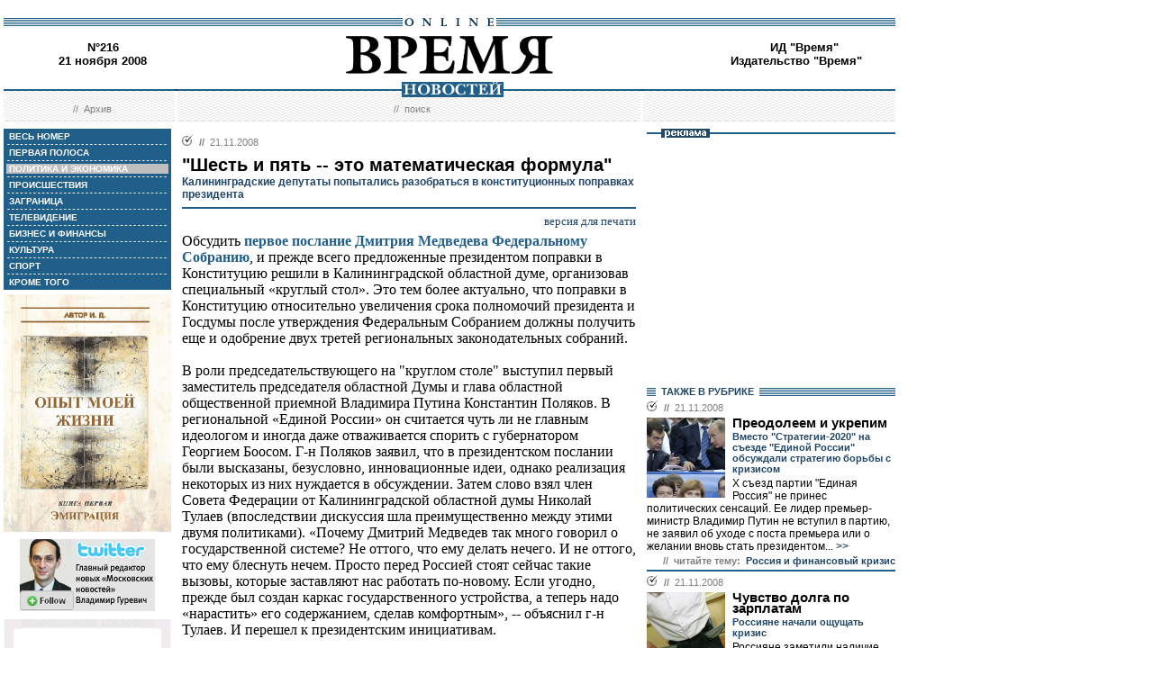

--- FILE ---
content_type: text/html; charset=windows-1251
request_url: http://www.vremya.ru/2008/216/4/217442.html
body_size: 49693
content:
<!DOCTYPE HTML PUBLIC "-//W3C//DTD HTML 4.01 Transitional//EN">
<html>
<head><title>Время новостей: N&deg;216, 21 ноября 2008</title>
<link rel="STYLESHEET" type="text/css" href="/style.css">
<style type="text/css" >
.rubric4 {background: #BFBFBF;}
.currday21{font-weight: bold; text-decoration: none; color:#BFBFBF;}
</style>
</head>
<body style="margin-left:4px; margin-right:4px; margin-top:8px;" bgcolor="#ffffff">

<!--ushki-->
<table width="990" border="0" cellspacing="0" cellpadding="0"><tr>







</tr></table>
<!-- ushki end -->
<!--shapka-->
<table width="990" border="0" cellspacing="0" cellpadding="0">
	<tr><td width="990" height="12" colspan="3"><img src="/i/t.gif" alt="" width="990" height="12" border="0"></td></tr>
	<tr><td width="990" height="9" colspan="3" align="center" style="background-image: url('/i/bg_blacklines.gif');"><img src="/i/logo_online.gif" alt="" width="104" height="9" border="0"></td></tr>
	<tr>
	<td width="220" height="62" align="center" valign="middle" class="issue">N&deg;216<br>21 ноября 2008</td>
	<td width="550" height="62" align="center" valign="middle" class="issue"><a href="/"><img src="/i/logo.gif"  alt="Время новостей" width="230" height="58" border="0"></a></td>
	<td width="220" height="62" align="center" valign="middle" class="issue">
<!-- Beginning of the Aport Top 1000 code--><!-- Place it on the place where you want Top 1000 banner to be seen --><script language="JavaScript">
UREF = "<img src=http://counter.aport.ru/scripts/rcounter.dll?id=80834&image=215&ref=" + document.referrer + " border=0 width=1 height=1>";
document.write (UREF)
</script><!-- End of the Aport Top 1000 code--><a href="http://top100.rambler.ru/top100/"><img src="http://counter.rambler.ru/top100.cnt?162638" alt="" width=1 height=1 border=0></a><script language="javascript">
<!--
u="u565.42.spylog.com";d=document;nv=navigator;na=nv.appName;p=1;
bv=Math.round(parseFloat(nv.appVersion)*100);
n=(na.substring(0,2)=="Mi")?0:1;rn=Math.random();z="p="+p+"&rn="+rn+"&tl=0&ls=0&ln=0";y="";
y+="<img src='http://"+u+"/cnt?"+z+
"&r="+escape(d.referrer)+"&pg="+escape(window.location.href)+"' border=0  width=1 height=1  alt='SpyLOG'>";
d.write(y);if(!n) { d.write("<"+"!--"); }//--></script><noscript>
<img src="http://u565.42.spylog.com/cnt?p=1" alt='SpyLOG' border='0'  width=1 height=1 >
</noscript><script language="javascript1.2"><!--
if(!n) { d.write("--"+">"); }//--></script>
<!--TopList COUNTER--><script language="JavaScript">
<!--
d=document;
a='';
a+=';r='+escape(d.referrer)
js=10
//-->
</script><script language="JavaScript1.1">
<!--
a+=';j='+navigator.javaEnabled()
js=11
//-->
</script><script language="JavaScript1.2">
<!--
s=screen;a+=';s='+s.width+'*'+s.height
a+=';d='+(s.colorDepth?s.colorDepth:s.pixelDepth)
js=12
//-->
</script><script language="JavaScript1.3">
<!--
js=13
//-->
</script><script language="JavaScript">
<!--
d.write('<img src="http://top.list.ru/counter'+
'?id=93320;js='+js+a+';rand='+Math.random()+
'" alt="" height=1 border=0 width=1>')
if(js>11)d.write('<'+'!-- ')
//-->
</script><noscript><img src="http://top.list.ru/counter?js=na;id=93320" height=1 width=1 alt=""></noscript><script language="JavaScript">
<!--
if(js>11)d.write('--'+'>')
//-->
</script><!--TopList COUNTER--><!-- HotLog --><script language="javascript">
hotlog_js="1.0";
hotlog_r=""+Math.random()+"&s=230937&im=32&r="+escape(document.referrer)+"&pg="+
escape(window.location.href);
document.cookie="hotlog=1; path=/"; hotlog_r+="&c="+(document.cookie?"Y":"N");
</script><script language="javascript1.1">
hotlog_js="1.1";hotlog_r+="&j="+(navigator.javaEnabled()?"Y":"N")</script>
<script language="javascript1.2">
hotlog_js="1.2";
hotlog_r+="&wh="+screen.width+'x'+screen.height+"&px="+
(((navigator.appName.substring(0,3)=="Mic"))?
screen.colorDepth:screen.pixelDepth)</script>
<script language="javascript1.3">hotlog_js="1.3"</script>
<script language="javascript">hotlog_r+="&js="+hotlog_js;
document.write("<a href='http://click.hotlog.ru/?230937' target='_top'><img "+
" src='http://hit10.hotlog.ru/cgi-bin/hotlog/count?"+
hotlog_r+"&' border=0 width=1 height=1 alt=HotLog></a>")</script>
<noscript><a href=http://click.hotlog.ru/?230937 target=_top><img
src="http://hit10.hotlog.ru/cgi-bin/hotlog/count?s=230937&im=32" border=0 
width="1" height="1" alt="HotLog"></a></noscript><!-- /HotLog -->
	<a href="http://www.vremya.ru/vremya/" class="issue">ИД &quot;Время&quot;</a><br />
	<a href="http://books.vremya.ru/" class="issue">Издательство &quot;Время&quot; </a></td>
	</tr>
</table>
<!--/shapka-->
<!--top menu-->
<link rel="alternate" type="application/rss+xml" href="/export/vremya.rss" title="Vremya.RU RSS feeds">
<table width="990" border="0" cellspacing="0" cellpadding="0">
	<tr>
	<td width="190" height="17" style="background-image: url('/i/bg_waves1.gif');"></td>
	<td width="3" height="17" style="background-image: url('/i/bg_waves1zero.gif');"></td>
	<td width="514" height="17" style="background-image: url('/i/bg_waves1.gif');" align="center"><img src="/i/t.gif" alt="" width="96" height="7" border="0"><img src="/i/logo_news.gif" alt="Время новостей" width="113" height="17" border="0"></td>
	<td width="3" height="17" style="background-image: url('/i/bg_waves1zero.gif');"></td>	
	<td width="280" height="17" style="background-image: url('/i/bg_waves1.gif');"></td>
	</tr> 
	<tr>
	<td width="190" height="27" style="background-image: url('/i/bg_waves2.gif');" align="center" class="topmenutop">
	&nbsp;&nbsp;//&nbsp;&nbsp;<a href="/static/arhiv.html" class="topmenutop">Архив</a>
</td>
	<td width="3" height="27"></td>
	<td width="514" height="27" style="background-image: url('/i/bg_waves2.gif');" align="center" class="topmenutop">
	&nbsp;&nbsp;//&nbsp;&nbsp;<a href="/search/" class="topmenutop">поиск</a>
	</td>
	<td width="3" height="27"></td>
	<td width="280" height="27" style="background-image: url('/i/bg_waves2.gif');" align="center" class="topmenutop" >&nbsp;</td>
	</tr>
	<tr><td height="8" colspan="5"><img src="/i/t.gif" alt="" width="6" height="8" border="0"></td></tr>
</table>

<!--/top menu-->
<table width="990" border="0" cellspacing="0" cellpadding="0"><tr>
<td width="186" valign="top">
<!--left col-->
<!--left menu-->
<table width="186" border="0" cellspacing="3" cellpadding="0" bgcolor="#205F8A">
<tr class="leftmenutd" onMouseOver="this.style.background='#BFBFBF'" onMouseOut="this.style.background='#205F8A'">
    <td  onClick="document.location='/2008/216/all/'" class="rubricall"><a href="/2008/216/all/" class="leftmenu"><b>&nbsp;ВЕСЬ НОМЕР</b></a></td></tr>
<tr><td><img src="/i/leftmenulines.gif" alt="" width="180" height="1" border="0"></td></tr>
<tr class="leftmenutd" onMouseOver="this.style.background='#BFBFBF'" onMouseOut="this.style.background='#205F8A'">
<td  onClick="document.location='/2008/216/'" class="rubricfirst"><a href="/2008/216/" class="leftmenu"><b>&nbsp;ПЕРВАЯ ПОЛОСА</b></a></td></tr><tr><td><img src="/i/leftmenulines.gif" alt="" width="180" height="1" border="0"></td></tr>
<tr class="leftmenutd" onMouseOver="this.style.background='#BFBFBF'" onMouseOut="this.style.background='#205F8A'">
    <td  onClick="document.location='/2008/216/4/'" class="rubric4"><a href="/2008/216/4/" class="leftmenu"><b>&nbsp;ПОЛИТИКА И ЭКОНОМИКА</b></a></td></tr><tr><td><img src="/i/leftmenulines.gif" alt="" width="180" height="1" border="0"></td></tr>
<tr class="leftmenutd" onMouseOver="this.style.background='#BFBFBF'" onMouseOut="this.style.background='#205F8A'">
    <td  onClick="document.location='/2008/216/46/'" class="rubric46"><a href="/2008/216/46/" class="leftmenu"><b>&nbsp;ПРОИСШЕСТВИЯ</b></a></td></tr><tr><td><img src="/i/leftmenulines.gif" alt="" width="180" height="1" border="0"></td></tr>
<tr class="leftmenutd" onMouseOver="this.style.background='#BFBFBF'" onMouseOut="this.style.background='#205F8A'">
    <td  onClick="document.location='/2008/216/5/'" class="rubric5"><a href="/2008/216/5/" class="leftmenu"><b>&nbsp;ЗАГРАНИЦА</b></a></td></tr><tr><td><img src="/i/leftmenulines.gif" alt="" width="180" height="1" border="0"></td></tr>
<tr class="leftmenutd" onMouseOver="this.style.background='#BFBFBF'" onMouseOut="this.style.background='#205F8A'">
    <td  onClick="document.location='/2008/216/6/'" class="rubric6"><a href="/2008/216/6/" class="leftmenu"><b>&nbsp;ТЕЛЕВИДЕНИЕ</b></a></td></tr><tr><td><img src="/i/leftmenulines.gif" alt="" width="180" height="1" border="0"></td></tr>
<tr class="leftmenutd" onMouseOver="this.style.background='#BFBFBF'" onMouseOut="this.style.background='#205F8A'">
    <td  onClick="document.location='/2008/216/8/'" class="rubric8"><a href="/2008/216/8/" class="leftmenu"><b>&nbsp;БИЗНЕС И ФИНАНСЫ</b></a></td></tr><tr><td><img src="/i/leftmenulines.gif" alt="" width="180" height="1" border="0"></td></tr>
<tr class="leftmenutd" onMouseOver="this.style.background='#BFBFBF'" onMouseOut="this.style.background='#205F8A'">
    <td  onClick="document.location='/2008/216/10/'" class="rubric10"><a href="/2008/216/10/" class="leftmenu"><b>&nbsp;КУЛЬТУРА</b></a></td></tr><tr><td><img src="/i/leftmenulines.gif" alt="" width="180" height="1" border="0"></td></tr>
<tr class="leftmenutd" onMouseOver="this.style.background='#BFBFBF'" onMouseOut="this.style.background='#205F8A'">
    <td  onClick="document.location='/2008/216/11/'" class="rubric11"><a href="/2008/216/11/" class="leftmenu"><b>&nbsp;СПОРТ</b></a></td></tr><tr><td><img src="/i/leftmenulines.gif" alt="" width="180" height="1" border="0"></td></tr>
<tr class="leftmenutd" onMouseOver="this.style.background='#BFBFBF'" onMouseOut="this.style.background='#205F8A'">
    <td  onClick="document.location='/2008/216/12/'" class="rubric12"><a href="/2008/216/12/" class="leftmenu"><b>&nbsp;КРОМЕ ТОГО</b></a></td></tr>
</table>

<img src="/i/t.gif" width="186" height="5" border="0" alt=""><div id="sj7lefttop150x80" ></div>
<!-- toc-stories.stream start-->
<div class="bglines" style="margin-top: 5px; clear:both;"><img src="/i/bullet_gray_onlines.gif" border="0" align="right" alt="" style="margin-right: 10px;"><span class="linemenu" style="margin-left: 10px;">&nbsp;&nbsp;ТЕМЫ&nbsp;НОМЕРА&nbsp;&nbsp;</span></div>
<div style="margin: 0 0 0 0; padding: 0 10 10 10; background-color: #E4EDF4;" class="linkdb">
    <div class="list"><a href="/stories/333/" class="linkdb">Признание независимости Абхазии и Южной Осетии</a></div>
    <div class="list"><a href="/stories/313/" class="linkdb">Автопром</a></div>
    <div class="list"><a href="/stories/197/" class="linkdb">Ксенофобия и неофашизм в России</a></div>
    <div class="list"><a href="/stories/125/" class="linkdb">Россия и Прибалтика</a></div>
    <div class="list"><a href="/stories/90/" class="linkdb">Исторические версии</a></div>
    <div class="list"><a href="/stories/73/" class="linkdb">Косово</a></div>
    <div class="list"><a href="/stories/20/" class="linkdb">Россия и Белоруссия</a></div>
    <div class="list"><a href="/stories/17/" class="linkdb">Израиль и Палестина</a></div>
    <div class="list"><a href="/stories/1/" class="linkdb">Дело ЮКОСа</a></div>
    <div class="list"><a href="/stories/366/" class="linkdb">Защита Химкинского леса</a></div>
    <div class="list"><a href="/stories/361/" class="linkdb">Дело Бульбова</a></div>
    <div class="list"><a href="/stories/340/" class="linkdb">Россия и финансовый кризис</a></div>
    <div class="list"><a href="/stories/291/" class="linkdb">Доллар</a></div>
    <div class="list"><a href="/stories/273/" class="linkdb">Россия и Израиль</a></div>
    <div class="list" align="right"><a href="/stories/" class="linkdb"><b>все темы</b></a></div>
</div>
<!-- toc-stories.stream end -->
     
<img src="/i/t.gif" width="186" height="5" border="0" alt=""><div style="clear:both;" id="adruleftbottom150x80"></div>


<!-- calendar -->
<div class="bglines" style="margin-top: 5px; clear:both;"><img src="/i/bullet_gray_onlines.gif" border="0" align="right" alt="" style="margin-right: 10px;"><span class="linemenu" style="margin-left: 10px;">&nbsp;&nbsp;АРХИВ&nbsp;&nbsp;</span></div>
<div align="center" style="background-image: url('/i/bg_waves3.gif'); padding: 10 0 10 0; margin: 0 0 0 0;" >
<form style="margin-top: 0px; margin-bottom: 10px;"  name="calendF" action="#">
<select name="year" onchange="setUrl()">
<option value="2000">2000</option><option value="2001">2001</option><option value="2002">2002</option><option value="2003">2003</option><option value="2004">2004</option><option value="2005">2005</option><option value="2006">2006</option><option value="2007">2007</option><option value="2008" selected>2008</option><option value="2009">2009</option><option value="2010">2010</option>
</select>
<select name="month" onchange="setUrl()">
<option value="1">Январь<option value="2">Февраль<option value="3">Март<option value="4">Апрель<option value="5">Май<option value="6">Июнь<option value="7">Июль<option value="8">Август<option value="9">Сентябрь<option value="10">Октябрь<option value="11" selected>Ноябрь<option value="12">Декабрь
</select></form>
<table border="0" cellspacing="2" cellpadding="1">
<tr align="center"><td bgcolor="#F1F1F1"  class="calendar">&nbsp;</td><td bgcolor="#F1F1F1"  class="calendar">&nbsp;</td><td bgcolor="#F1F1F1"  class="calendar">&nbsp;</td><td bgcolor="#F1F1F1"  class="calendar">&nbsp;</td><td bgcolor="#F1F1F1"  class="calendar">&nbsp;</td><td bgcolor="#205F8A"><a href="/2008/204/"  class="calendar"><span class="currday1">1</span></a></td><td bgcolor="#BFBFBF"  class="calendar">2</td></tr>
    <tr align="center"><td bgcolor="#BFBFBF"  class="calendar">3</td><td bgcolor="#BFBFBF"  class="calendar">4</td><td bgcolor="#BFBFBF"  class="calendar">5</td><td bgcolor="#205F8A"><a href="/2008/205/"  class="calendar"><span class="currday6">6</span></a></td><td bgcolor="#205F8A"><a href="/2008/206/"  class="calendar"><span class="currday7">7</span></a></td><td bgcolor="#BFBFBF"  class="calendar">8</td><td bgcolor="#BFBFBF"  class="calendar">9</td></tr>
    <tr align="center"><td bgcolor="#205F8A"><a href="/2008/207/"  class="calendar"><span class="currday10">10</span></a></td><td bgcolor="#205F8A"><a href="/2008/208/"  class="calendar"><span class="currday11">11</span></a></td><td bgcolor="#205F8A"><a href="/2008/209/"  class="calendar"><span class="currday12">12</span></a></td><td bgcolor="#205F8A"><a href="/2008/210/"  class="calendar"><span class="currday13">13</span></a></td><td bgcolor="#205F8A"><a href="/2008/211/"  class="calendar"><span class="currday14">14</span></a></td><td bgcolor="#BFBFBF"  class="calendar">15</td><td bgcolor="#BFBFBF"  class="calendar">16</td></tr>
    <tr align="center"><td bgcolor="#205F8A"><a href="/2008/212/"  class="calendar"><span class="currday17">17</span></a></td><td bgcolor="#205F8A"><a href="/2008/213/"  class="calendar"><span class="currday18">18</span></a></td><td bgcolor="#205F8A"><a href="/2008/214/"  class="calendar"><span class="currday19">19</span></a></td><td bgcolor="#205F8A"><a href="/2008/215/"  class="calendar"><span class="currday20">20</span></a></td><td bgcolor="#205F8A"><a href="/2008/216/"  class="calendar"><span class="currday21">21</span></a></td><td bgcolor="#BFBFBF"  class="calendar">22</td><td bgcolor="#BFBFBF"  class="calendar">23</td></tr>
    <tr align="center"><td bgcolor="#205F8A"><a href="/2008/217/"  class="calendar"><span class="currday24">24</span></a></td><td bgcolor="#205F8A"><a href="/2008/218/"  class="calendar"><span class="currday25">25</span></a></td><td bgcolor="#205F8A"><a href="/2008/219/"  class="calendar"><span class="currday26">26</span></a></td><td bgcolor="#205F8A"><a href="/2008/220/"  class="calendar"><span class="currday27">27</span></a></td><td bgcolor="#205F8A"><a href="/2008/221/"  class="calendar"><span class="currday28">28</span></a></td><td bgcolor="#BFBFBF"  class="calendar">29</td><td bgcolor="#BFBFBF"  class="calendar">30</td></tr>
    
</table>
<script type="text/javascript" >
var calendFObj=document.forms['calendF'];
function setUrl(){
var str='/archive/'+calendFObj.year.options[calendFObj.year.selectedIndex].value+'/'+calendFObj.month.options[calendFObj.month.selectedIndex].value+'/';
window.location.href=str;
}
</script>
</div><!-- calendar end--><div class="bglines" style="margin-top: 5px; clear:both;"><img src="/i/bullet_gray_onlines.gif" border="0" align="right" alt="" style="margin-right: 10px;"><span class="linemenu" style="margin-left: 10px;">&nbsp;&nbsp;ПОИСК&nbsp;&nbsp;</span></div>
<div align="center" style="background-image: url('/i/bg_waves3.gif'); padding: 20 0 20 0; margin: 0 0 0 0;" ><form style="margin-top: 0px; margin-bottom: 0px" action="/search/"><input type="text" name="query" value="" size="20" style="width:100"><input type="hidden" name="rubric" value=""><input type="hidden" name="date_from" value="01.01.2000"><input type="hidden" name="date_to" value="26.11.2008" ><input type="image" src="/i/search.gif" onclick="this.form.onsubmit()"></form></div><!-- toc-issue_persons.stream start-->
<div class="bglines" style="margin-top: 5px; clear:both;"><img src="/i/bullet_gray_onlines.gif" border="0" align="right" alt="" style="margin-right: 10px;"><span class="linemenu" style="margin-left: 10px;">&nbsp;&nbsp;ПЕРСОНЫ&nbsp;НОМЕРА&nbsp;&nbsp;</span></div>
<div style="margin: 0 0 0 0; padding: 0 10 10 10; background-color: #E4EDF4;" class="linkdb">
    <div class="list"><a href="/persons/1550.html" class="linkdb">Барак Обама</a></div>
    <div class="list"><a href="/persons/1626.html" class="linkdb">Боос Георгий</a></div>
    <div class="list"><a href="/persons/39.html" class="linkdb">Грызлов Борис</a></div>
    <div class="list"><a href="/persons/21.html" class="linkdb">Кудрин Алексей</a></div>
    <div class="list"><a href="/persons/470.html" class="linkdb">Медведев Дмитрий</a></div>
    <div class="list"><a href="/persons/329.html" class="linkdb">Мухаммед Аль-Барадеи</a></div>
    <div class="list"><a href="/persons/415.html" class="linkdb">Прянишников Николай</a></div>
    <div class="list"><a href="/persons/1.html" class="linkdb">Путин Владимир</a></div>
    <div class="list"><a href="/persons/730.html" class="linkdb">Старовойтова Галина</a></div>
    <div class="list"><a href="/persons/1146.html" class="linkdb">Тимошенко Юлия</a></div>
    <div class="list"><a href="/persons/337.html" class="linkdb">Федоров Борис</a></div>
    <div class="list" align="right"><a href="/persons/" class="linkdb"><b>все персоны</b></a></div>
</div>

<!-- toc-issue_persons.stream end -->

<!--left menu end -->
<!--left col end-->
</td>
<td><img src="/i/t.gif" width="12" height="1" border="0" alt=""></td>

<td width="504" valign="top" class="text">
<!--center col-->
<!-- google_ad_section_start -->

<div class="bullet"><ul class="ulbullet">
<li><b>//</b>&nbsp;&nbsp;21.11.2008</li> 
</ul></div>
<div class="title">&quot;Шесть и пять -- это математическая формула&quot;</div><div class="subtitle">Калининградские депутаты попытались разобраться в конституционных поправках президента</div><hr color="#205F8A" style="background: #205F8A;" size="2"  noshade>
<div align="right"><a href="/print/217442.html" class="linkdb">версия для печати</a></div>
<div class="body">
Обсудить <a href="http://www.vremya.ru/2008/205/4/216424.html" class="hrefblue">первое послание Дмитрия Медведева Федеральному Собранию</a>, и прежде всего предложенные президентом поправки в Конституцию решили в Калининградской областной думе, организовав специальный «круглый стол». Это тем более актуально, что поправки в Конституцию относительно увеличения срока полномочий президента и Госдумы после утверждения Федеральным Собранием должны получить еще и одобрение двух третей региональных законодательных собраний.<br><br>В роли председательствующего на &quot;круглом столе&quot; выступил первый заместитель председателя областной Думы и глава областной общественной приемной Владимира Путина Константин Поляков. В региональной «Единой России» он считается чуть ли не главным идеологом и иногда даже отваживается спорить с губернатором Георгием Боосом. Г-н Поляков заявил, что в президентском послании были высказаны, безусловно, инновационные идеи, однако реализация некоторых из них нуждается в обсуждении. Затем слово взял член Совета Федерации от Калининградской областной думы Николай Тулаев (впоследствии дискуссия шла преимущественно между этими двумя политиками). «Почему Дмитрий Медведев так много говорил о государственной системе? Не оттого, что ему делать нечего. И не оттого, что ему блеснуть нечем. Просто перед Россией стоят сейчас такие вызовы, которые заставляют нас работать по-новому. Если угодно, прежде был создан каркас государственного устройства, а теперь надо «нарастить» его содержанием, сделав комфортным», -- объяснил г-н Тулаев. И перешел к президентским инициативам.<br><br>«Вот было сказано -- усилить контроль федерального парламента над правительством (речь идет о ежегодном отчете кабинета министров перед Госдумой. -- <b>Ред</b>.). Здраво. Но, может, и на региональный уровень это распространить?» -- предложил сенатор. Его слова не вызвали поддержки (по крайней мере публичной) у присутствовавших, а среди них было много депутатов областной Думы.<br><br>В калининградском заксобрании уже, наверное, забыли, когда губернатор Георгий Боос последний раз осчастливливал депутатов своим посещением. Даже ежегодное бюджетное послание (оно пришло на смену посланию о социально-экономическом развитии региона, оглашение которого г-н Боос отменил) не зачитывается главой региона публично, а раздается вместе с сопровождающими документами при принятии бюджета. Областные министры не всегда приходят в облдуму лично, периодически являются лишь заместители или исполняющие обязанности. А те могут еще и в достаточно категоричной форме «повоспитывать» думцев -- не те, мол, вопросы задаете, а потому ответа не ждите. Депутаты, конечно, негодуют, требуя уважения к своим мандатам. Потом эмоции остывают, голосование проходит так, как надо, а на очередном пленарном заседании регионального парламента все повторяется. Поэтому предложение г-на Тулаева без губернаторской санкции парламентарии одобрить не рискнули.<br><br>Зато дискуссия развернулась по поводу идеи г-на Медведева наделить победившую на региональных выборах партию правом предлагать президенту России кандидатуру на должность главы субъекта РФ. «У президента выбор претендентов широчайший. А у местной партии -- только те, кто живет в этом регионе, один-два лидера. Не получится ли так, что мы не сможем действительно мощную фигуру найти, варясь лишь в своей «каше»?» -- сказал г-н Поляков. «Законная озабоченность! -- откликнулся г-н Тулаев. -- Но тут нет никакого противоречия, ведь есть центральные органы партии, а там настоящий банк данных!» «Не получится ли, что партийные структуры возьмут и замкнут этот вопрос на «верх»? Не хочется менять шило на мыло!» -- отреагировал г-н Поляков.<br><br>«Справедливо! -- продолжал дискуссию сенатор. -- Но президент не случайно внедрился в партийную кухню, когда говорил о необходимости ротации (Дмитрий Медведев предложил узаконить ротацию руководящего состава партий. -- <b>Ред.</b>). Он наверняка подумал и об этом!» А затем г-н Тулаев подбросил коллегам еще одну тему для дебатов: «Представьте, что некая партия предложила президенту кандидатуру на должность губернатора, его утвердили. А допустим, через год состоялись выборы в облдуму, и большинство оказалось у другой партии. И что тогда делать губернатору?» Депутаты зашумели -- да ну, мол, сейчас же не лихие девяностые. «Казус! -- заявил г-н Тулаев и озвучил занятную мысль. -- Чтобы так не случилось, надо продлевать или укорачивать сроки полномочий губернаторов». Потом, поразмыслив несколько секунд, добавил: «У нас (в Калининградской области. -- <b>Ред.</b>) -- продлить!»<br><br>Много споров вызвало медведевское предложение изменить механизм формирования Совета Федерации, заменив нынешнюю практику (региональное законодательное собрание сенатора выбирает, а глава субъекта РФ -- назначает) на такую, при которой в верхнюю палату парламента попадут лишь члены муниципальных и региональных представительных органов. «Если направлять в Совет Федерации представителя от любого сельсовета, то есть риск, что там окажутся те же москвичи. Просто приедут в какой-нибудь наш Славский район, победят на выборах там, и все. Да и вообще, что это за представительство интересов региона -- в сельсоветах по десять депутатов заседает! Давайте не будем опускаться ниже городского уровня», -- предложил г-н Поляков.<br><br>Депутат горсовета Калининграда Олег Мигунов уточнил, как сделать, чтобы член Совета Федерации действительно был своим, калининградским, а не каким-нибудь «залетным», который, уехав в столицу, забудет о малой родине. (Нынешнего сенатора от областного правительства Олега Ткача, например, нечасто можно видеть в Калининграде.) «Калининградская прописка еще не гарантирует, что человек не окажется негодяем», -- резонно заметил сенатор Тулаев. «Хоть какая-то связь с регионом существовать должна. Вот, например, президентом США не может стать человек, родившийся не в Америке», -- заметил г-н Поляков, намекая, видимо, на ценз оседлости (который г-н Медведев для сенаторов как раз предложил отменить). «Оседлость-- это все так оценочно... -- взял слово глава думского комитета по правопорядку, экс-спикер областного парламента Владимир Никитин. -- У нас в облдуме есть те, кто в регион приехал совсем недавно. И я как-то спросил у одного очень уважаемого человека -- как вы, мол, на это смотрите? А он ответил: вы тут в Калининградской области все приезжие». Присутствовавшие принялись «вычислять», кто же был этим очень уважаемым человеком (ведь «неместные» депутаты областной Думы, те, кто переехал в регион из Москвы с г-ном Боосом, когда того назначили губернатором), но, словно боясь догадаться, оставили эти попытки.<br><br>Инициативу увеличения сроков полномочий президента РФ и депутатов Госдумы (до шести и пяти лет соответственно) признали своевременной. «Еще при Путине были предложения продлить до семи лет. Но тогда сказали, что это будет решено при следующем президенте. Так и случилось», -- вспомнил г-н Поляков. А г-н Тулаев озвучил свою версию, зачем же это увеличение понадобилось. Он не стал говорить набившее оскомину «Первый год человек только входит в курс дела...», а сказал: «Шесть и пять -- это математическая формула. Отныне у нас не будет такого, когда выборы Госдумы и президента проводятся, по сути, в один год. В ближайшие тридцать лет они не совпадут!»<br><br>Все свои соображения участники калининградского «мозгового штурма» решили обобщить и отправить в Москву -- в Госдуму, Совет Федерации и «Единую Россию», рассчитывая, что там их внимательным образом изучат, учтут и замены шила на мыло не допустят. </div>
<div class="author" align="right">Вадим СМИРНОВ, Калининград</div>
    
<br>
<script type="text/javascript">
var article_announce = "<table width=\"100%\" bgcolor=\"#e6f0f5\" style=\"margin:10px 0px; border:2px solid #cccccc; font-family:Arial; font-size:12px;\" cellpadding=\"10\" border=\"0\"><tr><td colspan=\"2\" valign=\"top\"><a target=\"_blank\" href=\"http://www.vremya.ru/2008/216/4/217442.html\"><div align=\"right\"><img width=\"200\" alt=\"Время. Издательский дом\" src=\"http://www.vremya.ru/pics/bloglogo2.gif\" style=\"filter:Alpha(Opacity=50);\" border=\"0\"></div>";

article_announce=article_announce+"<a target=\"_blank\" href=\"http://www.vremya.ru/2008/216/4/217442.html\"><font style=\"color:#000000; text-decoration:none;\"><div style=\"margin-bottom:5px;\"><font style=\"font-size:14px; font-weight:bold;\"><br>Калининградские депутаты попытались разобраться в конституционных поправках президента</font><br>Обсудить первое послание Дмитрия Медведева Федеральному Собранию, и прежде всего предложенные президентом поправки в Конституцию решили в Калининградской областной думе, организовав специальный «круглый стол»...</font><div align=\"right\" style=\"color:#006697; font-size:12px; font-family:Arial; text-decoration:none; margin-top:5px;\"><u>открыть материал ...</u></div></a></td></tr></table><br/>";
</script>
<script type="text/javascript">
document.domain="vremya.ru";
var iframe_hidden = true;
function showIFrame() {
    if (iframe_hidden) {
	if ( document.getElementById('hsLoading') != null )
	    document.getElementById('hsLoading').style.display = "none";
    }
}
setTimeout("showIFrame()", 20000);
</script>
<br>

<br>
<div id="hsDivIFrame" style="position: relative;">
<iframe src="http://lj.vremya.ru/comments?docID=217442&docHash=65be182b11d4ed7c9ca5f60ec01642a0" id="hsIFrame" name="hsIFrame" width="504" height="250" marginwidth="0" marginheight="0" frameborder="0" scrolling="no" align="center">Your browser is not supporting IFRAME</iframe>
<div id="hsLoading" style="position: absolute; top: 0; left: 0; width: 504px; height: 250px; background: #D6D6D6;">
<table cellspacing="0" cellpadding="0" border="0" width="100%" height="250"><tr><td valign="middle" style="text-align: center;"><img src="http://lj.vremya.ru/i/loading.gif" alt="" /></td></tr></table>
</div>
</div>

<!-- google_ad_section_end -->

<!-- include virtual = "toc.html" -->
<!--center col end-->
</td>
<td><img src="/i/t.gif" width="12" height="1" border="0" alt=""></td>
<td width="276" valign="top">
<!--right col-->

<table width="276" border="0" cellspacing="0" cellpadding="0">
        <tr>
	    <td style="background-image: url('/i/title_blueline.gif');"><img src="/i/title_b_reklama.gif" alt="реклама" width="54" height="10" hspace="16" border="0"></td>
	</tr>
        <tr>
	    <td  width="276" height="276" valign="middle"  align="center"><br />

<script type="text/javascript">
<!--
var _acic={dataProvider:10};(function(){var e=document.createElement("script");e.type="text/javascript";e.async=true;e.src="https://www.acint.net/aci.js";var t=document.getElementsByTagName("script")[0];t.parentNode.insertBefore(e,t)})()
//-->
</script>

</td> 
	</tr>
</table>


<table width="276" border="0" cellspacing="0" cellpadding="0">
<tr>
<td  width="276" valign="middle"  align="right">


<script type="text/javascript">
<!--
var _acic={dataProvider:10};(function(){var e=document.createElement("script");e.type="text/javascript";e.async=true;e.src="https://www.acint.net/aci.js";var t=document.getElementsByTagName("script")[0];t.parentNode.insertBefore(e,t)})()
//-->
</script>


</td>
</tr>
</table>
 
<!--s_links--><!--check code--><!--/s_links-->




<div class="bglines" style="clear:both"><span class="linemenu" style="margin-left:10px">&nbsp;&nbsp;ТАКЖЕ В РУБРИКЕ&nbsp;&nbsp;</span></div>
<div style="padding-top: 0px; margin-bottom: 4px; clear:both; " ><div class="bullettoc"><ul class="ulbullettoc">
	  <li><b>//</b>&nbsp;&nbsp;21.11.2008</li> 
	</ul></div><a href="/2008/216/4/217421.html" ><img src="/images/docs/217421.jpeg" width="87" height="89" border="0"  alt="" style="margin-right:8px;" align="left"></a><div class="titletoc"><a href="/2008/216/4/217421.html" class="titletoc">Преодолеем и укрепим</a></div><div class="subtitletoc">Вместо &quot;Стратегии-2020&quot; на съезде &quot;Единой России&quot; обсуждали стратегию борьбы с кризисом</div><div class="leadinstreamtoc">Х съезд партии &quot;Единая Россия&quot; не принес политических сенсаций. Ее лидер премьер-министр Владимир Путин не вступил в партию, не заявил об уходе с поста премьера или о желании вновь стать президентом...<a href="/2008/216/4/217421.html" class="gotoc"> >></a></div><div class="linemenuthematoc" style="clear:both;" align="right"><b>//&nbsp;&nbsp;читайте тему:</b>&nbsp;&nbsp;<a href="/stories/340/" class="topmenuthematoc">Россия и финансовый кризис</a></div>    	
   </div><div style="border-top-style:solid; border-top-color:#205F8A; border-top-width: 2px; margin-top: 4px; margin-bottom:4px; clear:both; "><div class="bullettoc"><ul class="ulbullettoc">
	  <li><b>//</b>&nbsp;&nbsp;21.11.2008</li> 
	</ul></div><a href="/2008/216/4/217532.html" ><img src="/images/docs/217532.jpeg" width="87" height="89" border="0"  alt="" style="margin-right:8px;" align="left"></a><div class="titletoc"><a href="/2008/216/4/217532.html" class="titletoc">Чувство долга по зарплатам</a></div><div class="subtitletoc">Россияне начали ощущать кризис</div><div class="leadinstreamtoc">Россияне заметили наличие кризиса в своей стране, а не только в мире. По данным последних социологических опросов, пессимистично оценивают происходящее либо не ждут улучшения 66% респондентов. Причем свои оценки и ожидания граждане обосновывают конкретными примерами...<a href="/2008/216/4/217532.html" class="gotoc"> >></a></div><div class="linemenuthematoc" style="clear:both;" align="right"><b>//&nbsp;&nbsp;читайте тему:</b>&nbsp;&nbsp;<a href="/stories/340/" class="topmenuthematoc">Россия и финансовый кризис</a></div>    	
   </div><div style="border-top-style:solid; border-top-color:#205F8A; border-top-width: 2px; margin-top: 4px; margin-bottom:4px; clear:both; "><div class="bullettoc"><ul class="ulbullettoc">
	  <li><b>//</b>&nbsp;&nbsp;21.11.2008</li> 
	</ul></div><a href="/2008/216/4/217530.html" ><img src="/images/docs/217530.jpeg" width="87" height="89" border="0"  alt="" style="margin-right:8px;" align="left"></a><div class="titletoc"><a href="/2008/216/4/217530.html" class="titletoc">Олимпиада в переносном смысле</a></div><div class="subtitletoc">Грузия просит отобрать Игры-2014 у Сочи</div><div class="leadinstreamtoc">Грузия официально обратилась в Международный олимпийский комитет (МОК) с просьбой лишить Россию права провести зимние Олимпийские игры-2014 по соображениям безопасности. Факт получения такого запроса вчера подтвердила пресс-секретарь МОК Эммануэль Моро...<a href="/2008/216/4/217530.html" class="gotoc"> >></a></div><div class="linemenuthematoc" style="clear:both;" align="right"><b>//&nbsp;&nbsp;читайте тему:</b>&nbsp;&nbsp;<a href="/stories/231/" class="topmenuthematoc">Олимпиада - 2014</a></div>    	
   </div><div style="border-top-style:solid; border-top-color:#205F8A; border-top-width: 2px; margin-top: 4px; margin-bottom:4px; clear:both; "><div class="bullettoc"><ul class="ulbullettoc">
	  <li><b>//</b>&nbsp;&nbsp;21.11.2008</li> 
	</ul></div><a href="/2008/216/4/217523.html" ><img src="/images/docs/217523.jpeg" width="87" height="89" border="0"  alt="" style="margin-right:8px;" align="left"></a><div class="titletoc"><a href="/2008/216/4/217523.html" class="titletoc">Новые песни придумала жизнь</a></div><div class="subtitletoc">Кризис заставил правительство идти на снижение налогов</div><div class="leadinstreamtoc">Налог на прибыль будет снижен на 4%, амортизационная премия будет увеличена до 30%, а уплата авансов станет учитывать только реально полученную прибыль. Об этом заявил вчера премьер-министр Владимир Путин, выступая на X съезде &quot;Единой России&quot;...<a href="/2008/216/4/217523.html" class="gotoc"> >></a></div><div class="linemenuthematoc" style="clear:both;" align="right"><b>//&nbsp;&nbsp;читайте тему:</b>&nbsp;&nbsp;<a href="/stories/130/" class="topmenuthematoc">Налоговая реформа</a></div>    	
   </div><div style="border-top-style:solid; border-top-color:#205F8A; border-top-width: 2px; margin-top: 4px; margin-bottom:4px; clear:both; "><div class="bullettoc"><ul class="ulbullettoc">
	  <li><b>//</b>&nbsp;&nbsp;21.11.2008</li> 
	</ul></div><a href="/2008/216/4/217452.html" ><img src="/images/docs/217452.jpeg" width="87" height="89" border="0"  alt="" style="margin-right:8px;" align="left"></a><div class="titletoc"><a href="/2008/216/4/217452.html" class="titletoc">Съест победителей?</a></div><div class="subtitletoc">Назначат ли &quot;Единую Россию&quot; ответственной за кризис</div><div class="leadinstreamtoc">Выступая на Х съезде «Единой России», ее лидер -- премьер-министр Владимир Путин впервые заявил, что «политические перспективы» партии будут «напрямую зависеть от того, как мы справимся сегодня с проблемами, с которыми сталкивается страна и ее граждане»...<a href="/2008/216/4/217452.html" class="gotoc"> >></a></div><div style="clear:both"><spacer></div>    	
   </div><div style="border-top-style:solid; border-top-color:#205F8A; border-top-width: 2px; margin-top: 4px; margin-bottom:4px; clear:both; "><div class="bullettoc"><ul class="ulbullettoc">
	  <li><b>//</b>&nbsp;&nbsp;21.11.2008</li> 
	</ul></div><a href="/2008/216/4/217434.html" ><img src="/images/docs/217434.jpeg" width="87" height="89" border="0"  alt="" style="margin-right:8px;" align="left"></a><div class="titletoc"><a href="/2008/216/4/217434.html" class="titletoc">&quot;Гнилые местечки&quot;</a></div><div class="subtitletoc">Партия власти усовершенствует способы внедрения своих кандидатов в Совет Федерации</div><div class="leadinstreamtoc">После того как президент Дмитрий Медведев в своем послании предложил внести изменения в порядок формирования Совета Федерации, этот вопрос буквально не дает покоя заинтересованным лицам. Ранее сам спикер верхней палаты Сергей Миронов ратовал за возвращение выборности сенаторов, которую предложение президента фактически отменяет...<a href="/2008/216/4/217434.html" class="gotoc"> >></a></div><div style="clear:both"><spacer></div>    	
   </div><div style="border-top-style:solid; border-top-color:#205F8A; border-top-width: 2px; margin-top: 4px; margin-bottom:4px; clear:both; "><div class="bullettoc"><ul class="ulbullettoc">
	  <li><b>//</b>&nbsp;&nbsp;21.11.2008</li> 
	</ul></div><a href="/2008/216/4/217435.html" ><img src="/images/docs/217435.jpeg" width="87" height="89" border="0"  alt="" style="margin-right:8px;" align="left"></a><div class="titletoc"><a href="/2008/216/4/217435.html" class="titletoc">Конституционный спрос</a></div><div class="leadinstreamtoc">Замеры общественного мнения по предложенным Дмитрием Медведевым поправкам в Конституцию подоспели только к третьему чтению этих поправок. Сегодня Госдума должна окончательно одобрить увеличение сроков депутатских полномочий до пяти лет и полномочий главы государства до шести лет и передать законопроект палатой выше...<a href="/2008/216/4/217435.html" class="gotoc"> >></a></div><div style="clear:both"><spacer></div>    	
   </div><div style="border-top-style:solid; border-top-color:#205F8A; border-top-width: 2px; margin-top: 4px; margin-bottom:4px; clear:both; "><div class="bullettoc"><ul class="ulbullettoc">
	  <li><b>//</b>&nbsp;&nbsp;21.11.2008</li> 
	</ul></div><div class="titletoc"><a href="/2008/216/4/217442.html" class="titletoc">&quot;Шесть и пять -- это математическая формула&quot;</a></div><div class="subtitletoc">Калининградские депутаты попытались разобраться в конституционных поправках президента</div><div class="leadinstreamtoc">Обсудить первое послание Дмитрия Медведева Федеральному Собранию, и прежде всего предложенные президентом поправки в Конституцию решили в Калининградской областной думе, организовав специальный «круглый стол»...<a href="/2008/216/4/217442.html" class="gotoc"> >></a></div><div style="clear:both"><spacer></div>    	
   </div><div style="border-top-style:solid; border-top-color:#205F8A; border-top-width: 2px; margin-top: 4px; margin-bottom:4px; clear:both; "><div class="bullettoc"><ul class="ulbullettoc">
	  <li><b>//</b>&nbsp;&nbsp;21.11.2008</li> 
	</ul></div><div class="titletoc"><a href="/2008/216/4/217459.html" class="titletoc">Экспедиция за союзниками</a></div><div class="subtitletoc">Дмитрий Медведев совершит турне по Латинской Америке</div><div class="leadinstreamtoc">Сегодня начинается большое латиноамериканское турне российского президента Дмитрия Медведева. В течение недели он посетит Перу, Бразилию, Венесуэлу и Кубу. И если поездка в Перу связана с проводимым в столице этого государства Лиме саммитом стран АТЭС, то остальные страны были выбраны лично президентом Дмитрием Медведевым...<a href="/2008/216/4/217459.html" class="gotoc"> >></a></div><div style="clear:both"><spacer></div>    	
   </div>


<!-- toc-news.stream --><div class="bglines" style="margin-top: 5px; clear:both;"><img src="/i/bullet_gray_onlines.gif" border="0" align="right" alt="" style="margin-right: 10px;"><span class="linemenu" style="margin-left: 10px;">&nbsp;&nbsp;БЕЗ КОМMЕНТАРИЕВ&nbsp;&nbsp;</span></div>
<div style="margin: 0 0 6 0; padding: 10 10 10 10; background-color: #E4EDF4; clear:both" class="linkdb"><div class="list"><div class="datanews">18:51, 16 декабря</div>
<a href="/news/1032297.html" class="linkdb">Радикальная молодежь собралась на площади в подмосковном Солнечногорске</a></div><div class="list"><div class="datanews">18:32, 16 декабря</div>
<a href="/news/1032296.html" class="linkdb">Путин отверг упреки адвокатов Ходорковского в давлении на суд</a></div><div class="list"><div class="datanews">17:58, 16 декабря</div>
<a href="/news/1032295.html" class="linkdb">Задержан один из предполагаемых организаторов беспорядков в Москве</a></div><div class="list"><div class="datanews">17:10, 16 декабря</div>
<a href="/news/1032294.html" class="linkdb">Европарламент призвал российские власти ускорить расследование обстоятельств смерти Сергея Магнитского</a></div><div class="list"><div class="datanews">16:35, 16 декабря</div>
<a href="/news/1032293.html" class="linkdb">Саакашвили посмертно наградил Ричарда Холбрука орденом Святого Георгия</a></div><div class="list"><div class="datanews">16:14, 16 декабря</div>
<a href="/news/1032292.html" class="linkdb">Ассанж будет выпущен под залог</a></div>
<div class="list" align="right"><a href="/news/" class="linkdb"><b>все события</b></a></div>
</div>
<!-- toc-news.stream -->



<table width="276" border="0" cellspacing="0" cellpadding="0">	
	<tr>
            <td style="background-image: url('/i/title_blueline.gif');"><img src="/i/title_b_reklama.gif" alt="Реклама" width="54" height="10" hspace="16" border="0"></td>
        </tr>
	<tr>
	     <td align="center" valign="middle"  > 

<!-- SAPE RTB DIV 240x400 -->

<!-- SAPE RTB END -->

	     </td>
	</tr>
	<tr>
	     <td align="center" valign="middle" height="130" >
	     </td>
	</tr>
</table>



<!-- include virtual="/misc/right_bottom_234x120.html" -->
<!-- include virtual = "/forums/toc.html" -->
 


<!--right col end-->
</td>
</tr></table>
<div style="display:none" id="sj7lefttop150x80n" ><table width="186" border="0" cellspacing="0" cellpadding="0">
<tr>
   <td  width="186" height="96" valign="middle" align="center">
<noindex><a rel="nofollow" href="https://xn--f1alf.xn--p1ai/" target=_top><img src="/misc/book_pic.jpg" alt="" width="186" height="264" border="0"></a></noindex>
</td>
<tr>
   <td  width="186" height="96" valign="middle" align="center">
<noindex><a rel="nofollow" href="https://twitter.com/gur_mn" target=_top><img src="/misc/twit-150-80-01.jpg" alt="" width="150" height="80" border="0"></a></noindex>
</td>
</tr>
<tr>
<td  width="186" height="96" valign="middle" align="center">
<a rel="nofollow" href="http://economytimes.ru/" target=_top><img src="/misc/et.gif" alt="" width="186" height="186" border="0"></a>
</td>
</tr>
<tr>
<td  width="186" height="96" valign="middle" align="center">
<a href="/static/reviews.html" target=_top>Обзоры</a>
</td>
</tr>

</table></div>
<div style="display:none" id="adruleftbottom150x80n" ></div>
<div style="display:none" id="adrurightbottom234x120n" ><table width="276" border="0" cellspacing="0" cellpadding="0">
        <tr>
	    <td style="background-image: url('/i/title_blueline.gif');"><img src="/i/title_b_reklama.gif" alt="реклама" width="54" height="10" hspace="16" border="0"></td>
	</tr>
        <tr>
	    <td  width="276" height="140" valign="middle"  align="center">
	    </td>
    	</tr>
	<tr>
	    <td  width="276" height="140" valign="middle"  align="center"></td>
    	</tr>
	
	
</table>				      				      </div>
<div style="display:none" id="sj7240x400n" >
<table width="276" border="0" cellspacing="0" cellpadding="0">
        <tr>
	    <td style="background-image: url('/i/title_blueline.gif');"><img src="/i/title_b_reklama.gif" alt="реклама" width="54" height="10" hspace="16" border="0"></td>
	</tr>
        <tr>
	    <td  width="276" height="420" valign="middle"  align="center"><br />

</td>
	</tr>
</table>
</div>


<table width="990" border="0" cellspacing="0" cellpadding="0" >
<tr><td colspan="5" ><img src="/i/title_blueline.gif" width="990" height="10" border="0" alt=""></td></tr>
<tr><td width="14"><img src="/i/t.gif" width="10" height="1" border="0" alt=""></td><td 
class="footer" valign="top" width="323" style="padding-top:5px;">Свидетельство о регистрации СМИ:<br><b>ЭЛ N&deg; 77-2909 от 26 июня 2000 г</b><br>Любое
использование материалов и иллюстраций<br> возможно только по согласованию с редакцией</td>
<td width="323" class="footer" valign="top" style="padding-top:5px;">Принимаются вопросы, предложения и замечания:<br>
По содержанию публикаций - <a rel="nofollow" href="mailto:info@vremya.ru" class="linkdb">info@vremya.ru</a>
<br>
<br></td>
<td width="324" class="footer" valign="top" style="padding-top:8px;">
<noindex><a href="http://www.akm.ru/" rel="nofollow" target="_new"><img src="/reklama/akm.gif" width=88 height=31 border=0 alt="AK&M - информационное агентство"></a>

<!--LiveInternet counter--><script type="text/javascript"><!--
document.write("<a rel='nofollow' href='https://www.liveinternet.ru/click' "+
"target=_blank><img src='//counter.yadro.ru/hit?t12.3;r"+
escape(document.referrer)+((typeof(screen)=="undefined")?"":
";s"+screen.width+"*"+screen.height+"*"+(screen.colorDepth?
screen.colorDepth:screen.pixelDepth))+";u"+escape(document.URL)+
";"+Math.random()+
"' alt='' title='LiveInternet: показано число просмотров за 24"+
" часа, посетителей за 24 часа и за сегодня' "+
"border='0' width='88' height='31'><\/a>")
//--></script><!--/LiveInternet-->


<!--Openstat-->
<span id="openstat2349230"></span>
<script type="text/javascript">
var openstat = { counter: 2349230, image: 5081, color: "c3c3c3", next: openstat };
(function(d, t, p) {
var j = d.createElement(t); j.async = true; j.type = "text/javascript";
j.src = ("https:" == p ? "https:" : "http:") + "//openstat.net/cnt.js";
var s = d.getElementsByTagName(t)[0]; s.parentNode.insertBefore(j, s);
})(document, "script", document.location.protocol);
</script>
<!--/Openstat-->

<br>
<a href="https://top100.rambler.ru/top100/" rel="nofollow" target="_new"><img src="/reklama/rambler.gif" width="88" height="31" border=0 alt="Rambler's TOP100"></a>

</noindex></td>

<td width="15"><img src="/i/t.gif" width="10" height="1" border="0" alt=""></td></tr></table>
<table width="990" border="0" cellspacing="0" cellpadding="0" >
<tr><td ><img src="/i/title_blueline.gif" width="990" height="10" border="0" alt=""></td></tr>
</table>
<!-- include virtual="/_test" -->
<!-- set  var="uri" value="$REQUEST_URI" -->
<!-- echo var="uri" -->
<!-- include virtual="/misc/%252Fpolitics%252F.windows-1251.html" -->

<script language="JavaScript" type="text/javascript">
<!--

adruleftbottom150x80obj=document.getElementById("adruleftbottom150x80");
adruleftbottom150x80nobj=document.getElementById("adruleftbottom150x80n");
if(adruleftbottom150x80nobj ) adruleftbottom150x80obj.innerHTML=adruleftbottom150x80nobj.innerHTML;

sj7lefttop150x80obj=document.getElementById("sj7lefttop150x80");
sj7lefttop150x80nobj=document.getElementById("sj7lefttop150x80n");
if(sj7lefttop150x80nobj ) sj7lefttop150x80obj.innerHTML=sj7lefttop150x80nobj.innerHTML;

/*
 
vpred=document.getElementById("vgtrk");
vpredn=document.getElementById("vgtrkn");
if(vpred ) vpred.innerHTML=vpredn.innerHTML; 


if((document.layers && screen.width > 1024) || (document.all && screen.width > 1024) || (document.getElementById && document.width > 1024 + 180))
document.write(
'<div class=bannervert>'
+'<a href="http://www.vremya.ru/2005/104/74/">'
+ '<img src="http://www.vremya.ru/reklama/nedv.gif" border=0 witdh=120 height=600>'
+ '</a></div>')
*/
// -->
</script>

<div class="bannervert"></div>





<!-- Yandex.Metrika informer -->
<a href="https://metrika.yandex.ru/stat/?id=21362254&amp;from=informer"
target="_blank" rel="nofollow"><img src="https://informer.yandex.ru/informer/21362254/3_1_FFFFFFFF_EFEFEFFF_0_pageviews"
style="width:88px; height:31px; border:0;" alt="Яндекс.Метрика" title="Яндекс.Метрика: данные за сегодня (просмотры, визиты и уникальные посетители)" class="ym-advanced-informer" data-cid="21362254" data-lang="ru" /></a>
<!-- /Yandex.Metrika informer -->

<!-- Yandex.Metrika counter -->
<script type="text/javascript" >
    (function (d, w, c) {
        (w[c] = w[c] || []).push(function() {
            try {
                w.yaCounter21362254 = new Ya.Metrika({
                    id:21362254,
                    clickmap:true,
                    trackLinks:true,
                    accurateTrackBounce:true,
                    webvisor:true
                });
            } catch(e) { }
        });

        var n = d.getElementsByTagName("script")[0],
            s = d.createElement("script"),
            f = function () { n.parentNode.insertBefore(s, n); };
        s.type = "text/javascript";
        s.async = true;
        s.src = "https://mc.yandex.ru/metrika/watch.js";

        if (w.opera == "[object Opera]") {
            d.addEventListener("DOMContentLoaded", f, false);
        } else { f(); }
    })(document, window, "yandex_metrika_callbacks");
</script>
<noscript><div><img src="https://mc.yandex.ru/watch/21362254" style="position:absolute; left:-9999px;" alt="" /></div></noscript>
<!-- /Yandex.Metrika counter --></body>
</html>

